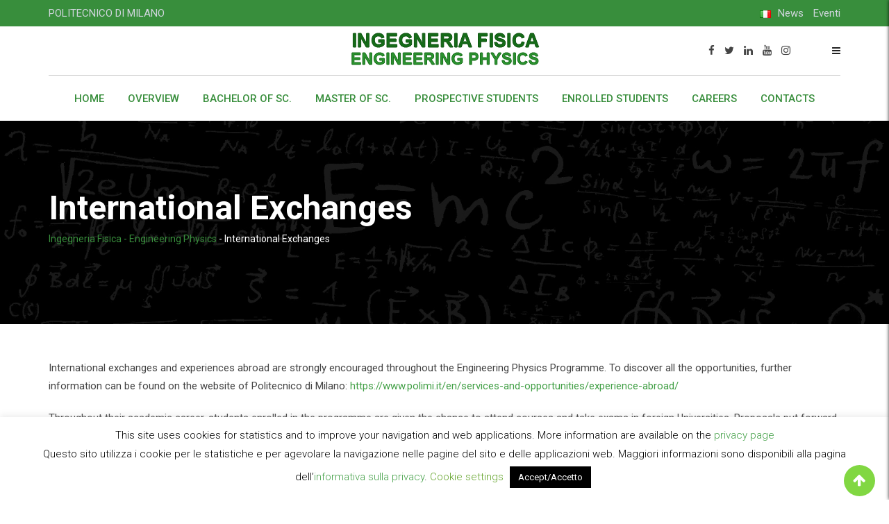

--- FILE ---
content_type: text/html; charset=UTF-8
request_url: https://www.ccs-fisica.polimi.it/en/international-context/
body_size: 76331
content:
<!doctype html>
<html lang="en-GB">
<head>
	<meta charset="UTF-8">
	<meta name="viewport" content="width=device-width, initial-scale=1.0">
	<link rel="profile" href="https://gmpg.org/xfn/11" />
	<title>International Exchanges &#8211; Ingegneria Fisica &#8211; Engineering Physics</title>
<meta name='robots' content='max-image-preview:large' />
<link rel="alternate" href="https://www.ccs-fisica.polimi.it/mobilita-internazionale/" hreflang="it" />
<link rel="alternate" href="https://www.ccs-fisica.polimi.it/en/international-context/" hreflang="en" />
<noscript><style>#preloader{display:none;}</style></noscript><link rel='dns-prefetch' href='//fonts.googleapis.com' />
<link rel='preconnect' href='https://fonts.gstatic.com' crossorigin />
<link rel="alternate" type="application/rss+xml" title="Ingegneria Fisica - Engineering Physics &raquo; Feed" href="https://www.ccs-fisica.polimi.it/en/feed/" />
<link rel="alternate" title="oEmbed (JSON)" type="application/json+oembed" href="https://www.ccs-fisica.polimi.it/wp-json/oembed/1.0/embed?url=https%3A%2F%2Fwww.ccs-fisica.polimi.it%2Fen%2Finternational-context%2F&#038;lang=en" />
<link rel="alternate" title="oEmbed (XML)" type="text/xml+oembed" href="https://www.ccs-fisica.polimi.it/wp-json/oembed/1.0/embed?url=https%3A%2F%2Fwww.ccs-fisica.polimi.it%2Fen%2Finternational-context%2F&#038;format=xml&#038;lang=en" />
<style id='wp-img-auto-sizes-contain-inline-css' type='text/css'>
img:is([sizes=auto i],[sizes^="auto," i]){contain-intrinsic-size:3000px 1500px}
/*# sourceURL=wp-img-auto-sizes-contain-inline-css */
</style>
<style id='wp-emoji-styles-inline-css' type='text/css'>

	img.wp-smiley, img.emoji {
		display: inline !important;
		border: none !important;
		box-shadow: none !important;
		height: 1em !important;
		width: 1em !important;
		margin: 0 0.07em !important;
		vertical-align: -0.1em !important;
		background: none !important;
		padding: 0 !important;
	}
/*# sourceURL=wp-emoji-styles-inline-css */
</style>
<link rel='stylesheet' id='wp-block-library-css' href='https://www.ccs-fisica.polimi.it/wp-includes/css/dist/block-library/style.min.css?ver=2266c8b4ba257417ecdac53a28c0549b' type='text/css' media='all' />
<style id='wp-block-library-theme-inline-css' type='text/css'>
.wp-block-audio :where(figcaption){color:#555;font-size:13px;text-align:center}.is-dark-theme .wp-block-audio :where(figcaption){color:#ffffffa6}.wp-block-audio{margin:0 0 1em}.wp-block-code{border:1px solid #ccc;border-radius:4px;font-family:Menlo,Consolas,monaco,monospace;padding:.8em 1em}.wp-block-embed :where(figcaption){color:#555;font-size:13px;text-align:center}.is-dark-theme .wp-block-embed :where(figcaption){color:#ffffffa6}.wp-block-embed{margin:0 0 1em}.blocks-gallery-caption{color:#555;font-size:13px;text-align:center}.is-dark-theme .blocks-gallery-caption{color:#ffffffa6}:root :where(.wp-block-image figcaption){color:#555;font-size:13px;text-align:center}.is-dark-theme :root :where(.wp-block-image figcaption){color:#ffffffa6}.wp-block-image{margin:0 0 1em}.wp-block-pullquote{border-bottom:4px solid;border-top:4px solid;color:currentColor;margin-bottom:1.75em}.wp-block-pullquote :where(cite),.wp-block-pullquote :where(footer),.wp-block-pullquote__citation{color:currentColor;font-size:.8125em;font-style:normal;text-transform:uppercase}.wp-block-quote{border-left:.25em solid;margin:0 0 1.75em;padding-left:1em}.wp-block-quote cite,.wp-block-quote footer{color:currentColor;font-size:.8125em;font-style:normal;position:relative}.wp-block-quote:where(.has-text-align-right){border-left:none;border-right:.25em solid;padding-left:0;padding-right:1em}.wp-block-quote:where(.has-text-align-center){border:none;padding-left:0}.wp-block-quote.is-large,.wp-block-quote.is-style-large,.wp-block-quote:where(.is-style-plain){border:none}.wp-block-search .wp-block-search__label{font-weight:700}.wp-block-search__button{border:1px solid #ccc;padding:.375em .625em}:where(.wp-block-group.has-background){padding:1.25em 2.375em}.wp-block-separator.has-css-opacity{opacity:.4}.wp-block-separator{border:none;border-bottom:2px solid;margin-left:auto;margin-right:auto}.wp-block-separator.has-alpha-channel-opacity{opacity:1}.wp-block-separator:not(.is-style-wide):not(.is-style-dots){width:100px}.wp-block-separator.has-background:not(.is-style-dots){border-bottom:none;height:1px}.wp-block-separator.has-background:not(.is-style-wide):not(.is-style-dots){height:2px}.wp-block-table{margin:0 0 1em}.wp-block-table td,.wp-block-table th{word-break:normal}.wp-block-table :where(figcaption){color:#555;font-size:13px;text-align:center}.is-dark-theme .wp-block-table :where(figcaption){color:#ffffffa6}.wp-block-video :where(figcaption){color:#555;font-size:13px;text-align:center}.is-dark-theme .wp-block-video :where(figcaption){color:#ffffffa6}.wp-block-video{margin:0 0 1em}:root :where(.wp-block-template-part.has-background){margin-bottom:0;margin-top:0;padding:1.25em 2.375em}
/*# sourceURL=/wp-includes/css/dist/block-library/theme.min.css */
</style>
<style id='classic-theme-styles-inline-css' type='text/css'>
/*! This file is auto-generated */
.wp-block-button__link{color:#fff;background-color:#32373c;border-radius:9999px;box-shadow:none;text-decoration:none;padding:calc(.667em + 2px) calc(1.333em + 2px);font-size:1.125em}.wp-block-file__button{background:#32373c;color:#fff;text-decoration:none}
/*# sourceURL=/wp-includes/css/classic-themes.min.css */
</style>
<style id='global-styles-inline-css' type='text/css'>
:root{--wp--preset--aspect-ratio--square: 1;--wp--preset--aspect-ratio--4-3: 4/3;--wp--preset--aspect-ratio--3-4: 3/4;--wp--preset--aspect-ratio--3-2: 3/2;--wp--preset--aspect-ratio--2-3: 2/3;--wp--preset--aspect-ratio--16-9: 16/9;--wp--preset--aspect-ratio--9-16: 9/16;--wp--preset--color--black: #000000;--wp--preset--color--cyan-bluish-gray: #abb8c3;--wp--preset--color--white: #ffffff;--wp--preset--color--pale-pink: #f78da7;--wp--preset--color--vivid-red: #cf2e2e;--wp--preset--color--luminous-vivid-orange: #ff6900;--wp--preset--color--luminous-vivid-amber: #fcb900;--wp--preset--color--light-green-cyan: #7bdcb5;--wp--preset--color--vivid-green-cyan: #00d084;--wp--preset--color--pale-cyan-blue: #8ed1fc;--wp--preset--color--vivid-cyan-blue: #0693e3;--wp--preset--color--vivid-purple: #9b51e0;--wp--preset--gradient--vivid-cyan-blue-to-vivid-purple: linear-gradient(135deg,rgb(6,147,227) 0%,rgb(155,81,224) 100%);--wp--preset--gradient--light-green-cyan-to-vivid-green-cyan: linear-gradient(135deg,rgb(122,220,180) 0%,rgb(0,208,130) 100%);--wp--preset--gradient--luminous-vivid-amber-to-luminous-vivid-orange: linear-gradient(135deg,rgb(252,185,0) 0%,rgb(255,105,0) 100%);--wp--preset--gradient--luminous-vivid-orange-to-vivid-red: linear-gradient(135deg,rgb(255,105,0) 0%,rgb(207,46,46) 100%);--wp--preset--gradient--very-light-gray-to-cyan-bluish-gray: linear-gradient(135deg,rgb(238,238,238) 0%,rgb(169,184,195) 100%);--wp--preset--gradient--cool-to-warm-spectrum: linear-gradient(135deg,rgb(74,234,220) 0%,rgb(151,120,209) 20%,rgb(207,42,186) 40%,rgb(238,44,130) 60%,rgb(251,105,98) 80%,rgb(254,248,76) 100%);--wp--preset--gradient--blush-light-purple: linear-gradient(135deg,rgb(255,206,236) 0%,rgb(152,150,240) 100%);--wp--preset--gradient--blush-bordeaux: linear-gradient(135deg,rgb(254,205,165) 0%,rgb(254,45,45) 50%,rgb(107,0,62) 100%);--wp--preset--gradient--luminous-dusk: linear-gradient(135deg,rgb(255,203,112) 0%,rgb(199,81,192) 50%,rgb(65,88,208) 100%);--wp--preset--gradient--pale-ocean: linear-gradient(135deg,rgb(255,245,203) 0%,rgb(182,227,212) 50%,rgb(51,167,181) 100%);--wp--preset--gradient--electric-grass: linear-gradient(135deg,rgb(202,248,128) 0%,rgb(113,206,126) 100%);--wp--preset--gradient--midnight: linear-gradient(135deg,rgb(2,3,129) 0%,rgb(40,116,252) 100%);--wp--preset--font-size--small: 13px;--wp--preset--font-size--medium: 20px;--wp--preset--font-size--large: 36px;--wp--preset--font-size--x-large: 42px;--wp--preset--spacing--20: 0.44rem;--wp--preset--spacing--30: 0.67rem;--wp--preset--spacing--40: 1rem;--wp--preset--spacing--50: 1.5rem;--wp--preset--spacing--60: 2.25rem;--wp--preset--spacing--70: 3.38rem;--wp--preset--spacing--80: 5.06rem;--wp--preset--shadow--natural: 6px 6px 9px rgba(0, 0, 0, 0.2);--wp--preset--shadow--deep: 12px 12px 50px rgba(0, 0, 0, 0.4);--wp--preset--shadow--sharp: 6px 6px 0px rgba(0, 0, 0, 0.2);--wp--preset--shadow--outlined: 6px 6px 0px -3px rgb(255, 255, 255), 6px 6px rgb(0, 0, 0);--wp--preset--shadow--crisp: 6px 6px 0px rgb(0, 0, 0);}:where(.is-layout-flex){gap: 0.5em;}:where(.is-layout-grid){gap: 0.5em;}body .is-layout-flex{display: flex;}.is-layout-flex{flex-wrap: wrap;align-items: center;}.is-layout-flex > :is(*, div){margin: 0;}body .is-layout-grid{display: grid;}.is-layout-grid > :is(*, div){margin: 0;}:where(.wp-block-columns.is-layout-flex){gap: 2em;}:where(.wp-block-columns.is-layout-grid){gap: 2em;}:where(.wp-block-post-template.is-layout-flex){gap: 1.25em;}:where(.wp-block-post-template.is-layout-grid){gap: 1.25em;}.has-black-color{color: var(--wp--preset--color--black) !important;}.has-cyan-bluish-gray-color{color: var(--wp--preset--color--cyan-bluish-gray) !important;}.has-white-color{color: var(--wp--preset--color--white) !important;}.has-pale-pink-color{color: var(--wp--preset--color--pale-pink) !important;}.has-vivid-red-color{color: var(--wp--preset--color--vivid-red) !important;}.has-luminous-vivid-orange-color{color: var(--wp--preset--color--luminous-vivid-orange) !important;}.has-luminous-vivid-amber-color{color: var(--wp--preset--color--luminous-vivid-amber) !important;}.has-light-green-cyan-color{color: var(--wp--preset--color--light-green-cyan) !important;}.has-vivid-green-cyan-color{color: var(--wp--preset--color--vivid-green-cyan) !important;}.has-pale-cyan-blue-color{color: var(--wp--preset--color--pale-cyan-blue) !important;}.has-vivid-cyan-blue-color{color: var(--wp--preset--color--vivid-cyan-blue) !important;}.has-vivid-purple-color{color: var(--wp--preset--color--vivid-purple) !important;}.has-black-background-color{background-color: var(--wp--preset--color--black) !important;}.has-cyan-bluish-gray-background-color{background-color: var(--wp--preset--color--cyan-bluish-gray) !important;}.has-white-background-color{background-color: var(--wp--preset--color--white) !important;}.has-pale-pink-background-color{background-color: var(--wp--preset--color--pale-pink) !important;}.has-vivid-red-background-color{background-color: var(--wp--preset--color--vivid-red) !important;}.has-luminous-vivid-orange-background-color{background-color: var(--wp--preset--color--luminous-vivid-orange) !important;}.has-luminous-vivid-amber-background-color{background-color: var(--wp--preset--color--luminous-vivid-amber) !important;}.has-light-green-cyan-background-color{background-color: var(--wp--preset--color--light-green-cyan) !important;}.has-vivid-green-cyan-background-color{background-color: var(--wp--preset--color--vivid-green-cyan) !important;}.has-pale-cyan-blue-background-color{background-color: var(--wp--preset--color--pale-cyan-blue) !important;}.has-vivid-cyan-blue-background-color{background-color: var(--wp--preset--color--vivid-cyan-blue) !important;}.has-vivid-purple-background-color{background-color: var(--wp--preset--color--vivid-purple) !important;}.has-black-border-color{border-color: var(--wp--preset--color--black) !important;}.has-cyan-bluish-gray-border-color{border-color: var(--wp--preset--color--cyan-bluish-gray) !important;}.has-white-border-color{border-color: var(--wp--preset--color--white) !important;}.has-pale-pink-border-color{border-color: var(--wp--preset--color--pale-pink) !important;}.has-vivid-red-border-color{border-color: var(--wp--preset--color--vivid-red) !important;}.has-luminous-vivid-orange-border-color{border-color: var(--wp--preset--color--luminous-vivid-orange) !important;}.has-luminous-vivid-amber-border-color{border-color: var(--wp--preset--color--luminous-vivid-amber) !important;}.has-light-green-cyan-border-color{border-color: var(--wp--preset--color--light-green-cyan) !important;}.has-vivid-green-cyan-border-color{border-color: var(--wp--preset--color--vivid-green-cyan) !important;}.has-pale-cyan-blue-border-color{border-color: var(--wp--preset--color--pale-cyan-blue) !important;}.has-vivid-cyan-blue-border-color{border-color: var(--wp--preset--color--vivid-cyan-blue) !important;}.has-vivid-purple-border-color{border-color: var(--wp--preset--color--vivid-purple) !important;}.has-vivid-cyan-blue-to-vivid-purple-gradient-background{background: var(--wp--preset--gradient--vivid-cyan-blue-to-vivid-purple) !important;}.has-light-green-cyan-to-vivid-green-cyan-gradient-background{background: var(--wp--preset--gradient--light-green-cyan-to-vivid-green-cyan) !important;}.has-luminous-vivid-amber-to-luminous-vivid-orange-gradient-background{background: var(--wp--preset--gradient--luminous-vivid-amber-to-luminous-vivid-orange) !important;}.has-luminous-vivid-orange-to-vivid-red-gradient-background{background: var(--wp--preset--gradient--luminous-vivid-orange-to-vivid-red) !important;}.has-very-light-gray-to-cyan-bluish-gray-gradient-background{background: var(--wp--preset--gradient--very-light-gray-to-cyan-bluish-gray) !important;}.has-cool-to-warm-spectrum-gradient-background{background: var(--wp--preset--gradient--cool-to-warm-spectrum) !important;}.has-blush-light-purple-gradient-background{background: var(--wp--preset--gradient--blush-light-purple) !important;}.has-blush-bordeaux-gradient-background{background: var(--wp--preset--gradient--blush-bordeaux) !important;}.has-luminous-dusk-gradient-background{background: var(--wp--preset--gradient--luminous-dusk) !important;}.has-pale-ocean-gradient-background{background: var(--wp--preset--gradient--pale-ocean) !important;}.has-electric-grass-gradient-background{background: var(--wp--preset--gradient--electric-grass) !important;}.has-midnight-gradient-background{background: var(--wp--preset--gradient--midnight) !important;}.has-small-font-size{font-size: var(--wp--preset--font-size--small) !important;}.has-medium-font-size{font-size: var(--wp--preset--font-size--medium) !important;}.has-large-font-size{font-size: var(--wp--preset--font-size--large) !important;}.has-x-large-font-size{font-size: var(--wp--preset--font-size--x-large) !important;}
:where(.wp-block-post-template.is-layout-flex){gap: 1.25em;}:where(.wp-block-post-template.is-layout-grid){gap: 1.25em;}
:where(.wp-block-term-template.is-layout-flex){gap: 1.25em;}:where(.wp-block-term-template.is-layout-grid){gap: 1.25em;}
:where(.wp-block-columns.is-layout-flex){gap: 2em;}:where(.wp-block-columns.is-layout-grid){gap: 2em;}
:root :where(.wp-block-pullquote){font-size: 1.5em;line-height: 1.6;}
/*# sourceURL=global-styles-inline-css */
</style>
<link rel='stylesheet' id='cookie-law-info-css' href='https://www.ccs-fisica.polimi.it/wp-content/plugins/cookie-law-info/legacy/public/css/cookie-law-info-public.css?ver=3.3.9.1' type='text/css' media='all' />
<link rel='stylesheet' id='cookie-law-info-gdpr-css' href='https://www.ccs-fisica.polimi.it/wp-content/plugins/cookie-law-info/legacy/public/css/cookie-law-info-gdpr.css?ver=3.3.9.1' type='text/css' media='all' />
<link rel='stylesheet' id='eikra-gfonts-css' href='//fonts.googleapis.com/css?family=Roboto%3A400%2C400i%2C500%2C500i%2C700%2C700i%26subset%3Dlatin%2Clatin-ext&#038;ver=3.8.1' type='text/css' media='all' />
<link rel='stylesheet' id='bootstrap-css' href='https://www.ccs-fisica.polimi.it/wp-content/themes/eikra/assets/css/bootstrap.min.css?ver=3.8.1' type='text/css' media='all' />
<link rel='stylesheet' id='font-awesome-css' href='https://www.ccs-fisica.polimi.it/wp-content/themes/eikra/assets/css/font-awesome.min.css?ver=3.8.1' type='text/css' media='all' />
<link rel='stylesheet' id='eikra-meanmenu-css' href='https://www.ccs-fisica.polimi.it/wp-content/themes/eikra/assets/css/meanmenu.css?ver=3.8.1' type='text/css' media='all' />
<link rel='stylesheet' id='eikra-default-css' href='https://www.ccs-fisica.polimi.it/wp-content/themes/eikra/assets/css/default.css?ver=3.8.1' type='text/css' media='all' />
<link rel='stylesheet' id='eikra-style-css' href='https://www.ccs-fisica.polimi.it/wp-content/themes/eikra/assets/css/style.css?ver=3.8.1' type='text/css' media='all' />
<style id='eikra-style-inline-css' type='text/css'>
	.entry-banner {
					background: url(https://www.ccs-fisica.polimi.it/wp-content/uploads/2020/01/BG_HEADER-3.jpg) no-repeat scroll center center / cover;
			}
	.content-area {
		padding-top: 50px;
		padding-bottom: 50px;
	}
	
/*# sourceURL=eikra-style-inline-css */
</style>
<link rel='stylesheet' id='eikra-vc-css' href='https://www.ccs-fisica.polimi.it/wp-content/themes/eikra/assets/css/vc.css?ver=3.8.1' type='text/css' media='all' />
<link rel='stylesheet' id='child-style-css' href='https://www.ccs-fisica.polimi.it/wp-content/themes/eikra-child/style.css?ver=2266c8b4ba257417ecdac53a28c0549b' type='text/css' media='all' />
<link rel="preload" as="style" href="https://fonts.googleapis.com/css?family=Roboto:500,400&#038;display=swap&#038;ver=1764713757" /><link rel="stylesheet" href="https://fonts.googleapis.com/css?family=Roboto:500,400&#038;display=swap&#038;ver=1764713757" media="print" onload="this.media='all'"><noscript><link rel="stylesheet" href="https://fonts.googleapis.com/css?family=Roboto:500,400&#038;display=swap&#038;ver=1764713757" /></noscript><link rel='stylesheet' id='eikra-learnpress-css' href='https://www.ccs-fisica.polimi.it/wp-content/themes/eikra/assets/css/learnpress.css?ver=3.8.1' type='text/css' media='all' />
<style id='eikra-learnpress-inline-css' type='text/css'>
@media all and (max-width: 767px) {	html #wpadminbar {position: fixed;} }
/*# sourceURL=eikra-learnpress-inline-css */
</style>
<style id='eikra-dynamic-inline-css' type='text/css'>
 body, gtnbg_root, p { font-family: Roboto, sans-serif;; font-size: 15px; line-height: 26px; font-weight : 400; font-style: normal; } h1 { font-family: Roboto; font-size: 40px; line-height: 44px; font-weight : 500; font-style: normal; } h2 { font-family: Roboto, sans-serif;; font-size: 28px; line-height: 31px; font-weight : 500; font-style: normal; } h3 { font-family: Roboto, sans-serif;; font-size: 20px; line-height: 26px; font-weight : 500; font-style: normal; } h4 { font-family: Roboto, sans-serif;; font-size: 16px; line-height: 18px; font-weight : 500; font-style: normal; } h5 { font-family: Roboto, sans-serif;; font-size: 14px; line-height: 16px; font-weight : 500; font-style: normal; } h6 { font-family: Roboto, sans-serif;; font-size: 12px; line-height: 14px; font-weight : 500; font-style: normal; } a,a:link,a:visited { color: #43a047; } a:hover, a:focus, a:active { color: #81d742; } .wp-block-quote::before { background-color: #43a047; } .wp-block-pullquote {   border-color: #43a047; } .primary-color { color: #43a047; } .secondery-color { color: #81d742; } .primary-bgcolor { background-color: #43a047; } .secondery-bgcolor { background-color: #81d742; } #tophead {   background-color: #388e3c; } #tophead, #tophead a, #tophead .tophead-social li a, #tophead .tophead-social li a:hover {   color: #d0d6dd; } #tophead .tophead-contact .fa, #tophead .tophead-address .fa { color: #268e2b; } .trheader #tophead, .trheader #tophead a, .trheader #tophead .tophead-social li a, .trheader #tophead .tophead-social li a:hover { color: #d0d6dd; } .topbar-style-4 #tophead a.topbar-btn { background-color: #81d742; border-color: #81d742; color: #43a047; } .topbar-style-5 #tophead .widget ul li i { color: #268e2b; } .site-header .main-navigation ul li a { font-family: Roboto, sans-serif; font-size : 15px; font-weight : 500; line-height : 24px; color: #388e3c; text-transform : uppercase; font-style: normal; } .site-header .main-navigation ul.menu > li > a:hover, .site-header .main-navigation ul.menu > li.current-menu-item > a, .site-header .main-navigation ul.menu > li.current > a { color: #308e35; } .site-header .main-navigation ul li a.active { color: #308e35 !important; } .trheader #masthead .main-navigation ul.menu > li > a, .trheader #masthead .main-navigation ul.menu > li > a:hover, .trheader #masthead .main-navigation ul.menu > li.current-menu-item > a, .trheader #masthead .main-navigation ul.menu > li.current > a, .trheader #masthead .search-box .search-button i, .trheader #masthead .header-icon-seperator, .trheader #masthead .header-icon-area .cart-icon-area > a, .trheader #masthead .additional-menu-area a.side-menu-trigger { color: #ffffff; } .site-header .main-navigation ul li ul li { background-color: #388e3c; } .site-header .main-navigation ul li ul li:hover { background-color: #5ba33f; } .site-header .main-navigation ul li ul li a { font-family: Roboto, sans-serif; font-size : 14px; font-weight : 400; line-height : 21px; color: #ffffff; text-transform : uppercase; font-style: normal; } .site-header .main-navigation ul li ul li:hover > a { color: #ffffff; } #sticky-header-wrapper .site-header { border-color: #43a047} .site-header .main-navigation ul li.mega-menu > ul.sub-menu { background-color: #388e3c} .site-header .main-navigation ul li.mega-menu ul.sub-menu li a { color: #ffffff} .site-header .main-navigation ul li.mega-menu ul.sub-menu li a:hover { background-color: #5ba33f; color: #ffffff; } .mean-container a.meanmenu-reveal, .mean-container .mean-nav ul li a.mean-expand { color: #308e35; } .mean-container a.meanmenu-reveal span { background-color: #308e35; } .mean-container .mean-bar { border-color: #308e35; } .mean-container .mean-nav ul li a { font-family: Roboto, sans-serif; font-size : 14px; font-weight : 400; line-height : 21px; color: #388e3c; text-transform : uppercase; font-style: normal; } .mean-container .mean-nav ul li a:hover, .mean-container .mean-nav > ul > li.current-menu-item > a { color: #308e35; } body .mean-container .mean-nav ul li.mean-append-area .rtin-append-inner a.header-menu-btn { background-color: #81d742; border-color: #81d742; color: #43a047; } .header-icon-area .cart-icon-area .cart-icon-num { background-color: #308e35; } .site-header .search-box .search-text { border-color: #308e35; } .header-style-3 .header-social li a:hover, .header-style-3.trheader .header-social li a:hover { color: #308e35; } .header-style-3.trheader .header-contact li a, .header-style-3.trheader .header-social li a { color: #ffffff; } .header-style-4 .header-social li a:hover { color: #308e35; } .header-style-4.trheader .header-contact li a, .header-style-4.trheader .header-social li a { color: #ffffff; } .header-style-5 .header-menu-btn { background-color: #43a047; } .trheader.header-style-5 .header-menu-btn { color: #ffffff; } .header-style-6 .site-header, .header-style-6 #sticky-header-wrapper .site-header { background-color: #43a047; } .header-style-6 .site-header a.header-menu-btn { background-color: #81d742; border-color: #81d742; color: #43a047; } .header-style-6 .site-header .main-navigation ul.menu > li > a { color: #ffffff; } .header-style-7 .header-social a:hover {   color: #43a047; } .header-style-7 a.header-menu-btn { background-color: #81d742; } .header-style-7.trheader .header-social li a:hover {   color: #81d742; } .entry-banner .entry-banner-content h1 { color: #ffffff; } .breadcrumb-area .entry-breadcrumb span a, .breadcrumb-area .entry-breadcrumb span a span { color: #388e3c; } .breadcrumb-area .entry-breadcrumb span a:hover, .breadcrumb-area .entry-breadcrumb span a:hover span { color: #ffffff; } .breadcrumb-area .entry-breadcrumb { color: #ffffff; } .breadcrumb-area .entry-breadcrumb > span { color: #ffffff; } #preloader { background-color: #43a047; } .scrollToTop { background-color: #81d742; } .footer-top-area { background-color: #388e3c; } .footer-top-area .widget > h3 { color: #ffffff; } .footer-top-area .widget { color: #f5f5f5; } .footer-top-area a:link, .footer-top-area a:visited, .footer-top-area widget_nav_menu ul.menu li:before { color: #f5f5f5; } .footer-top-area .widget a:hover, .footer-top-area .widget a:active { color: #0a0000; } .footer-top-area .search-form input.search-submit { color: #43a047; } .footer-top-area .widget_nav_menu ul.menu li:before { color: #81d742; } .footer-bottom-area { background-color: #0c0000; color: #ffffff; } .search-form input.search-submit { background-color: #43a047; border-color: #43a047; } .search-form input.search-submit a:hover { color: #43a047; } .widget ul li a:hover { color: #81d742; } .sidebar-widget-area .widget > h3 { color: #43a047; } .sidebar-widget-area .widget > h3:after { background-color: #81d742; } .sidebar-widget-area .widget_tag_cloud a { color: #43a047; } .sidebar-widget-area .widget_tag_cloud a:hover { background-color: #43a047; } .widget.widget_rdtheme_about ul li a:hover { background-color: #81d742; border-color: #81d742; color: #43a047; } .widget.widget_rdtheme_info ul li i { color: #81d742; } .pagination-area ul li a, .learn-press-pagination ul li a { background-color: #43a047 !important; } .pagination-area ul li.active a, .pagination-area ul li a:hover, .pagination-area ul li span.current, .pagination-area ul li .current, .learn-press-pagination ul li.active a, .learn-press-pagination ul li a:hover, .learn-press-pagination ul li span.current, .learn-press-pagination ul li .current { background-color: #81d742 !important; } .error-page-area {   background-color: #FDC800; } .error-page-area .error-page h3 { color: #000000; } .error-page-area .error-page p { color: #634e00; } body .rdtheme-button-1, body .rdtheme-button-1:link { color: #43a047; } body .rdtheme-button-1:hover { background-color: #43a047; } body a.rdtheme-button-2, body .rdtheme-button-2 { background-color: #43a047; } body a.rdtheme-button-2:hover, body .rdtheme-button-2:hover { color: #43a047; background-color: #81d742; } body a.rdtheme-button-3, body .rdtheme-button-3 { background-color: #43a047; } body a.rdtheme-button-3:hover, body .rdtheme-button-4:hover { color: #43a047; background-color: #81d742; } .comments-area h3.comment-title { color: #43a047; } .comments-area h3.comment-title:after { background-color: #81d742; } .comments-area .main-comments .comment-meta .comment-author-name, .comments-area .main-comments .comment-meta .comment-author-name a { color: #43a047; } .comments-area .main-comments .reply-area a { background-color: #43a047; } .comments-area .main-comments .reply-area a:hover { background-color: #81d742; } #respond .comment-reply-title { color: #43a047; } #respond .comment-reply-title:after { background-color: #81d742; } #respond form .btn-send { background-color: #43a047; } #respond form .btn-send:hover { background-color: #81d742; } .entry-header h2.entry-title a, .entry-header .entry-meta ul li a:hover, .entry-footer .tags a:hover, .event-single .event-meta li, .event-single ul li span i, .event-single .event-info h3, .event-single .event-social h3 { color: #43a047; } button, input[type="button"], input[type="reset"], input[type="submit"], .entry-header .entry-thumbnail-area .post-date li:nth-child(odd), .event-single .event-thumbnail-area #event-countdown .event-countdown-each:nth-child(odd), .event-single .event-social ul li a, .instructor-single .rtin-content ul.rtin-social li a:hover { background-color: #43a047; } .entry-header h2.entry-title a:hover, .entry-header h2.entry-title a:hover, .entry-header .entry-meta ul li i, .event-single .event-meta li i { color: #81d742; } .bar1::after, .bar2::after, .hvr-bounce-to-right:before, .hvr-bounce-to-bottom:before, .entry-header .entry-thumbnail-area .post-date li:nth-child(even), .event-single .event-thumbnail-area #event-countdown .event-countdown-each:nth-child(even), .event-single .event-social ul li a:hover { background-color: #81d742; } .ls-bar-timer { background-color: #81d742; border-bottom-color: #81d742; } .instructor-single .rtin-content ul.rtin-social li a:hover { border-color: #43a047; } .list-style-1 li { color: #43a047; } .list-style-1 li::before { color: #81d742; } .woocommerce .widget_price_filter .ui-slider .ui-slider-range, .woocommerce .widget_price_filter .ui-slider .ui-slider-handle, .rt-woo-nav .owl-custom-nav-title::after, .rt-woo-nav .owl-custom-nav .owl-prev:hover, .rt-woo-nav .owl-custom-nav .owl-next:hover, .woocommerce ul.products li.product .onsale, .woocommerce span.onsale, .woocommerce a.added_to_cart, .woocommerce div.product form.cart .button, .woocommerce #respond input#submit, .woocommerce a.button, .woocommerce button.button, .woocommerce input.button, p.demo_store, .woocommerce #respond input#submit.disabled:hover, .woocommerce #respond input#submit:disabled:hover, .woocommerce #respond input#submit[disabled]:disabled:hover, .woocommerce a.button.disabled:hover, .woocommerce a.button:disabled:hover, .woocommerce a.button[disabled]:disabled:hover, .woocommerce button.button.disabled:hover, .woocommerce button.button:disabled:hover, .woocommerce button.button[disabled]:disabled:hover, .woocommerce input.button.disabled:hover, .woocommerce input.button:disabled:hover, .woocommerce input.button[disabled]:disabled:hover, .woocommerce #respond input#submit.alt, .woocommerce a.button.alt, .woocommerce button.button.alt, .woocommerce input.button.alt { background-color: #43a047; } .product-grid-view .view-mode ul li.grid-view-nav a, .product-list-view .view-mode ul li.list-view-nav a, .woocommerce ul.products li.product h3 a:hover, .woocommerce ul.products li.product .price, .woocommerce div.product p.price, .woocommerce div.product span.price, .woocommerce div.product .product-meta a:hover, .woocommerce div.product .woocommerce-tabs ul.tabs li.active a, .woocommerce a.woocommerce-review-link:hover, .woocommerce-message::before, .woocommerce-info::before { color: #43a047; } .woocommerce-message, .woocommerce-info { border-color: #43a047; } .woocommerce .product-thumb-area .overlay { background-color: rgba(67, 160, 71, 0.8); } .woocommerce .product-thumb-area .product-info ul li a { border-color: #81d742; } .woocommerce .product-thumb-area .product-info ul li a:hover { color: #43a047; background-color: #81d742; } .contact-us-form .wpcf7-submit:hover { background-color: #81d742; } .contact-form-2 h3, .contact-form-2 input[type="submit"]:hover { background-color: #81d742; } .rt-vc-pagination .pagination-area ul li a, .rt-vc-pagination .pagination-area ul li span {   background-color: #43a047; } .rt-vc-pagination .pagination-area ul li.active a, .rt-vc-pagination .pagination-area ul li a:hover, .rt-vc-pagination .pagination-area ul li .current {   background-color: #81d742; } body .entry-content .rdtheme-button-5, body .rdtheme-button-5 {   border-color: #81d742; } body .entry-content .rdtheme-button-5:hover, body .rdtheme-button-5:hover{   background-color: #81d742;   color: #43a047; } body .entry-content .rdtheme-button-6, body .rdtheme-button-6 { background-color: #43a047; } body .entry-content .rdtheme-button-6:hover, body .rdtheme-button-6:hover {   background-color: #81d742;   color: #43a047; } body .rdtheme-button-7, body a.rdtheme-button-7 {   background-color: #43a047; } body .rdtheme-button-7:hover, body a.rdtheme-button-7:hover {   color: #43a047;   background-color: #81d742; } .entry-content .isotop-btn a:hover, .entry-content .isotop-btn .current {   border-color: #43a047 !important;   background-color: #43a047 !important; } .rt-owl-nav-1 .section-title .owl-custom-nav-title {   color: #43a047; } .rt-owl-nav-1 .section-title .owl-custom-nav .owl-prev, .rt-owl-nav-1 .section-title .owl-custom-nav .owl-next {   background-color: #81d742; } .rt-owl-nav-1 .section-title .owl-custom-nav .owl-prev:hover, .rt-owl-nav-1 .section-title .owl-custom-nav .owl-next:hover {   background-color: #43a047; } .rt-vc-title-left {   color: #43a047; } .rt-vc-title h2 {   color: #43a047; } .rt-info-box .media-heading, .rt-info-box .media-heading a, .rt-info-box.layout2 i, .rt-info-box.layout3 i, .rt-info-box.layout4:hover .rtin-icon i { color: #43a047; } .rt-info-box .media-heading a:hover, .rt-info-box.layout2:hover i, .rt-info-box.layout5 .rtin-icon i, .rt-info-box.layout5:hover .media-heading, .rt-info-box.layout6:hover .media-heading a { color: #81d742; } .rt-info-box.layout4::before, .rt-info-box.layout4:hover { background-color: #43a047; } .rt-info-box.layout5 { background-color: rgba( 67, 160, 71, 0.8 ); } .rt-info-box.layout3:hover i, .rt-info-box.layout4 .rtin-icon i {   background-color: #81d742; } .rt-vc-infobox-6 .rtin-item .rtin-left .rtin-icon i {   color: #81d742; } .rt-vc-imagetext-2 .rtin-img:before {   background-color: rgba(67, 160, 71, 0.6); } .rt-vc-imagetext-2 .rtin-img a {   border-color: #81d742; } .rt-vc-imagetext-2 .rtin-title a:hover {   color: #43a047; } .rt-vc-text-title .rtin-title { color: #43a047; } .rt-vc-text-title.style2 .rtin-title::after { background-color: #81d742; } .rt-vc-text-title.style3 .rtin-btn a {   background-color: #81d742; } .rt-vc-text-title.style4 .rtin-btn a {   border-color: #81d742; } .rt-vc-text-title.style4 .rtin-btn a:hover {   background-color: #81d742; } .rt-vc-text-button .rtin-btn a {   background-color: #81d742; } .rt-vc-cta .rtin-right {   background-color: #43a047; } .rt-vc-cta .rtin-right .rtin-btn {   background-color: #81d742;   border-color: #81d742;   color: #43a047; } .rt-vc-cta.style2 .rtin-right {   background-color: #81d742; } .rt-vc-cta.style2 .rtin-right .rtin-btn {   background-color: #43a047;   border-color: #43a047; } .rt-vc-cta.style2 .rtin-right .rtin-btn:hover {   color: #43a047; } .rt-vc-posts .rtin-item .media-list .rtin-content-area h3 a {   color: #43a047; } .rt-vc-posts .rtin-item .media-list .rtin-content-area h3 a:hover {   color: #81d742; } .rt-vc-posts .rtin-item .media-list .rtin-content-area .rtin-date {   color: #81d742; } .rt-vc-posts-2 {   background-color: #43a047; } .rt-vc-posts-2 .rtin-item .rtin-date {   color: #81d742; } .rt-vc-posts-2 .rtin-btn:hover {   color: #81d742; } .rt-vc-posts-2 .rtin-btn i {   color: #81d742; } .rt-vc-posts-2 .rtin-item .rtin-title a:hover {   color: #81d742; } .rt-vc-research-1 .rtin-item .rtin-title::after, .rt-vc-research-2 .rtin-item .rtin-title::after, .rt-vc-research-3 .rtin-item .rtin-holder .rtin-title a:hover {   background-color: #81d742; } .rt-vc-research-1 .rtin-item .rtin-title a, .rt-vc-research-2 .rtin-item .rtin-title a, .rt-vc-research-3 .rtin-item .rtin-holder .rtin-title a:hover, .rt-vc-research-3 .rtin-item .rtin-holder .rtin-title a:hover i {   color: #43a047; } .rt-vc-research-1 .rtin-item .rtin-title a:hover, .rt-vc-research-2 .rtin-item .rtin-title a:hover, .rt-vc-research-3 .rtin-item .rtin-holder .rtin-title a i {   color: #81d742; } .rt-vc-research-3 .rtin-item .rtin-holder .rtin-title a {   background-color: #43a047; } .rt-vc-event .rtin-item .rtin-calender-holder .rtin-calender {   background-color:#81d742; } .rt-vc-event .rtin-item .rtin-calender-holder .rtin-calender:before, .rt-vc-event .rtin-item .rtin-calender-holder .rtin-calender:after, .rt-vc-event .rtin-item .rtin-calender-holder .rtin-calender h3, .rt-vc-event .rtin-item .rtin-calender-holder .rtin-calender h3 p, .rt-vc-event .rtin-item .rtin-calender-holder .rtin-calender h3 span, .rt-vc-event .rtin-item .rtin-right h3 a, .rt-vc-event .rtin-item .rtin-right ul li, .rt-vc-event .rtin-btn a:hover {   color: #43a047; } .rt-vc-event .rtin-item .rtin-right h3 a:hover {   color: #81d742; } .rt-vc-event-box .rtin-item .rtin-meta i {   color: #81d742; } .rt-vc-event-box .rtin-item .rtin-btn a {   background-color: #81d742;   border-color: #81d742; } .rt-vc-counter .rtin-left .rtin-counter {   border-bottom-color: #81d742; } .rt-vc-counter .rtin-right .rtin-title {   color: #43a047; } .rt-vc-testimonial .rt-item .rt-item-content-holder .rt-item-title {   color: #43a047; } .rt-vc-testimonial .owl-theme .owl-dots .owl-dot.active span {   background-color: #43a047; } .rt-vc-testimonial-2 .rtin-item .rtin-item-designation {   color:#81d742; } .rt-vc-testimonial-2 .owl-theme .owl-dots .owl-dot:hover span, .rt-vc-testimonial-2 .owl-theme .owl-dots .owl-dot.active span {   background-color: #81d742;   border-color: #81d742; } .rt-vc-testimonial-3 .rtin-item .rtin-content-area .rtin-title {   color: #43a047; } .rt-countdown .rt-date .rt-countdown-section-2 {   border-color: #81d742; } .rt-event-countdown .rt-content h2, .rt-event-countdown .rt-content h3, .rt-event-countdown .rt-date .rt-countdown-section .rt-countdown-text .rtin-count, .rt-event-countdown .rt-date .rt-countdown-section .rt-countdown-text .rtin-text { color: #43a047; } .rt-event-countdown .rt-date .rt-countdown-section .countdown-colon, .rt-event-countdown.rt-dark .rt-date .rt-countdown-section .rt-countdown-text .rtin-count { color: #81d742; } .rt-price-table-box1 span {   color: #43a047; } .rt-price-table-box1 .rtin-price {   background-color: #43a047; } .rt-price-table-box1 .rtin-btn {   background-color: #81d742;   border-color: #81d742;   color: #43a047; } .rt-price-table-box1:hover {   background-color: #43a047; } .rt-price-table-box1:hover .rtin-price {   background-color: #81d742; } .rt-pricing-box2 .rtin-title, .rt-pricing-box2 ul li {   color: #43a047; } .rt-pricing-box2 .rtin-price {   color: #81d742; } .rt-price-table-box3 .rtin-title, .rt-price-table-box3 .rtin-price {   color: #43a047; } .rt-price-table-box3 .rtin-btn {   background-color: #81d742; } .rt-price-table-box3.rtin-featured, .rt-price-table-box3:hover {   background-color: #43a047; } .rt-gallery-1 .rt-gallery-wrapper .rt-gallery-box:before {   background-color: rgba( 129, 215, 66, 0.8 ); } .rt-gallery-1 .rt-gallery-wrapper .rt-gallery-box .rt-gallery-content a {   background-color: #43a047; } .rt-vc-video .rtin-item .rtin-btn {   color: #81d742; } .rt-vc-video .rtin-item .rtin-btn:hover {   border-color: #81d742; } .rt-vc-video.rt-light .rtin-item .rtin-title {   color: #43a047; } .rt-vc-video.rt-light .rtin-item .rtin-btn {   color: #43a047;   border-color: #81d742; } .rt-vc-contact-1 ul.rtin-item > li > i {   color: #43a047; } .rt-vc-contact-1 ul.rtin-item > li .contact-social li a {   color: #43a047;   border-color: #43a047; } .rt-vc-contact-1 ul.rtin-item > li .contact-social li a:hover {   background-color: #43a047; } .rt-vc-contact-2 ul.rtin-item > li {   color: #43a047; } .rt-vc-contact-2 ul.rtin-item > li > i {   color: #81d742; } .rt-vc-contact-2 ul.rtin-item > li.rtin-social-wrap .rtin-social li a {   background-color: #81d742; } .rt-vc-contact-2 ul.rtin-item > li.rtin-social-wrap .rtin-social li a:hover {   background-color: #43a047; } .rt-vc-instructor-1 .rtin-item .rtin-content .rtin-title a {   color: #43a047; } .rt-vc-instructor-1 .rtin-item .rtin-content .rtin-title a:hover {   color: #81d742; } .rt-vc-instructor-1 .rtin-item .rtin-content .rtin-social li a {   background-color: #81d742; } .rt-vc-instructor-1 .rtin-item .rtin-content .rtin-social li a:hover {   background-color: #43a047; } .rt-vc-instructor-2 .rtin-item .rtin-content .rtin-title a, .rt-vc-instructor-2 .rtin-item .rtin-content .rtin-social li a {   color: #81d742; } .rt-vc-instructor-2 .rtin-item .rtin-content .rtin-social li a:hover {   border-color: #81d742;   background-color: #81d742; } .rt-vc-instructor-2 .rtin-item:before {   background: linear-gradient(to bottom, rgba(125, 185, 232, 0) 55%, #43a047); } .rt-vc-instructor-2 .rtin-item:hover:after {   background-color: rgba( 67, 160, 71 , 0.7 ); } .rt-vc-instructor-3 .rtin-item .rtin-meta span {   color: #81d742; } .rt-vc-instructor-3 .rtin-btn a {   color: #43a047;   border-color: #43a047; } .rt-vc-instructor-3 .rtin-btn a:hover {   background-color: #43a047; } .rt-vc-instructor-4 .rtin-item .rtin-content:after {   background-color: #81d742; } .rt-vc-instructor-5 .rtin-item {   background-color: #81d742; } .rt-vc-instructor-5 .rtin-item .rtin-content .rtin-social li a:hover {   background-color: #43a047; } .rt-vc-course-search .form-group .input-group .input-group-addon.rtin-submit-btn-wrap .rtin-submit-btn {   background-color: #81d742; } .rt-vc-course-slider.style-4.rt-owl-nav-1 .section-title .owl-custom-nav .owl-prev:hover, .rt-vc-course-slider.style-4.rt-owl-nav-1 .section-title .owl-custom-nav .owl-next:hover {   background-color: #81d742; } .rt-vc-course-featured .rtin-sec-title {   color: #43a047; } .rt-vc-course-featured .rt-course-box .rtin-thumbnail::before {   background-color: rgba( 129, 215, 66 , 0.8 ); } .rt-vc-course-featured .rt-course-box .rtin-thumbnail a {   background-color: #43a047;   border-color: #43a047; } .rt-vc-course-isotope.style-2 .isotop-btn a {   border-color: #43a047; } .rt-vc-course-isotope.style-2 .rtin-btn a {   color: #43a047;   border-color: #43a047; } .rt-vc-course-isotope.style-2 .rtin-btn a:hover {   background-color: #43a047; } .wpb_gallery .wpb_flexslider .flex-direction-nav a {   background-color: #81d742; } .wpb-js-composer .vc_tta.vc_tta-o-no-fill .vc_tta-panels .vc_tta-panel-body {  background-color: #43a047 !important; } .wpb-js-composer .vc_tta-style-classic .vc_tta-panel .vc_tta-panel-title > a, .wpb-js-composer .vc_tta-style-classic .vc_tta-panel.vc_active .vc_tta-panel-title > a {  color: #43a047 !important; } .wpb-js-composer .vc_tta-style-classic .vc_tta-controls-icon:after, .wpb-js-composer .vc_tta-style-classic .vc_tta-controls-icon:before {  border-color: #43a047 !important; } .wpb-js-composer .vc_tta-container .vc_tta-panel span.faq-box-count {   background-color: #81d742;   color: #43a047; }
/*# sourceURL=eikra-dynamic-inline-css */
</style>
<script type="text/javascript" src="https://www.ccs-fisica.polimi.it/wp-includes/js/jquery/jquery.min.js?ver=3.7.1" id="jquery-core-js"></script>
<script type="text/javascript" src="https://www.ccs-fisica.polimi.it/wp-includes/js/jquery/jquery-migrate.min.js?ver=3.4.1" id="jquery-migrate-js"></script>
<script type="text/javascript" id="cookie-law-info-js-extra">
/* <![CDATA[ */
var Cli_Data = {"nn_cookie_ids":[],"cookielist":[],"non_necessary_cookies":[],"ccpaEnabled":"","ccpaRegionBased":"","ccpaBarEnabled":"","strictlyEnabled":["necessary","obligatoire"],"ccpaType":"gdpr","js_blocking":"1","custom_integration":"","triggerDomRefresh":"","secure_cookies":""};
var cli_cookiebar_settings = {"animate_speed_hide":"500","animate_speed_show":"500","background":"#FFF","border":"#b1a6a6c2","border_on":"","button_1_button_colour":"#000","button_1_button_hover":"#000000","button_1_link_colour":"#fff","button_1_as_button":"1","button_1_new_win":"","button_2_button_colour":"#333","button_2_button_hover":"#292929","button_2_link_colour":"#444","button_2_as_button":"","button_2_hidebar":"","button_3_button_colour":"#000","button_3_button_hover":"#000000","button_3_link_colour":"#fff","button_3_as_button":"1","button_3_new_win":"","button_4_button_colour":"#000","button_4_button_hover":"#000000","button_4_link_colour":"#62a329","button_4_as_button":"","button_7_button_colour":"#61a229","button_7_button_hover":"#4e8221","button_7_link_colour":"#fff","button_7_as_button":"1","button_7_new_win":"","font_family":"inherit","header_fix":"","notify_animate_hide":"1","notify_animate_show":"","notify_div_id":"#cookie-law-info-bar","notify_position_horizontal":"right","notify_position_vertical":"bottom","scroll_close":"","scroll_close_reload":"","accept_close_reload":"","reject_close_reload":"","showagain_tab":"1","showagain_background":"#fff","showagain_border":"#000","showagain_div_id":"#cookie-law-info-again","showagain_x_position":"100px","text":"#000","show_once_yn":"","show_once":"10000","logging_on":"","as_popup":"","popup_overlay":"1","bar_heading_text":"","cookie_bar_as":"banner","popup_showagain_position":"bottom-right","widget_position":"left"};
var log_object = {"ajax_url":"https://www.ccs-fisica.polimi.it/wp-admin/admin-ajax.php"};
//# sourceURL=cookie-law-info-js-extra
/* ]]> */
</script>
<script type="text/javascript" src="https://www.ccs-fisica.polimi.it/wp-content/plugins/cookie-law-info/legacy/public/js/cookie-law-info-public.js?ver=3.3.9.1" id="cookie-law-info-js"></script>
<link rel="https://api.w.org/" href="https://www.ccs-fisica.polimi.it/wp-json/" /><link rel="alternate" title="JSON" type="application/json" href="https://www.ccs-fisica.polimi.it/wp-json/wp/v2/pages/2485" /><link rel="EditURI" type="application/rsd+xml" title="RSD" href="https://www.ccs-fisica.polimi.it/xmlrpc.php?rsd" />

<link rel="canonical" href="https://www.ccs-fisica.polimi.it/en/international-context/" />
<link rel='shortlink' href='https://www.ccs-fisica.polimi.it/?p=2485' />
<meta name="generator" content="Redux 4.5.9" /><meta name="generator" content="Elementor 3.34.0; features: additional_custom_breakpoints; settings: css_print_method-external, google_font-enabled, font_display-swap">
			<style>
				.e-con.e-parent:nth-of-type(n+4):not(.e-lazyloaded):not(.e-no-lazyload),
				.e-con.e-parent:nth-of-type(n+4):not(.e-lazyloaded):not(.e-no-lazyload) * {
					background-image: none !important;
				}
				@media screen and (max-height: 1024px) {
					.e-con.e-parent:nth-of-type(n+3):not(.e-lazyloaded):not(.e-no-lazyload),
					.e-con.e-parent:nth-of-type(n+3):not(.e-lazyloaded):not(.e-no-lazyload) * {
						background-image: none !important;
					}
				}
				@media screen and (max-height: 640px) {
					.e-con.e-parent:nth-of-type(n+2):not(.e-lazyloaded):not(.e-no-lazyload),
					.e-con.e-parent:nth-of-type(n+2):not(.e-lazyloaded):not(.e-no-lazyload) * {
						background-image: none !important;
					}
				}
			</style>
			<link rel="icon" href="https://www.ccs-fisica.polimi.it/wp-content/uploads/2019/12/favicon.png" sizes="32x32" />
<link rel="icon" href="https://www.ccs-fisica.polimi.it/wp-content/uploads/2019/12/favicon.png" sizes="192x192" />
<link rel="apple-touch-icon" href="https://www.ccs-fisica.polimi.it/wp-content/uploads/2019/12/favicon.png" />
<meta name="msapplication-TileImage" content="https://www.ccs-fisica.polimi.it/wp-content/uploads/2019/12/favicon.png" />
</head>
<body class="wp-singular page-template-default page page-id-2485 wp-embed-responsive wp-theme-eikra wp-child-theme-eikra-child header-style-4 has-topbar topbar-style-5 no-sidebar rt-course-grid-view product-grid-view elementor-default elementor-kit-3089">
		<div id="preloader" style="background-image:url(http://www.ccs-fisica.polimi.it/wp-content/uploads/2019/12/preloader.png);"></div>	<div id="page" class="site">
		<a class="skip-link screen-reader-text" href="#content">Skip to content</a>
		<header id="masthead" class="site-header">
			<div id="tophead">
	<div class="container">
		<div class="row">
			<div class="col-sm-12">
				<div class="tophead-left">
					<div id="custom_html-2" class="widget_text widget widget_custom_html"><div class="textwidget custom-html-widget"><ul>
	<li>
		POLITECNICO DI MILANO
	</li>
</ul></div></div>				</div>
				<div class="tophead-right">
					<div id="polylang-2" class="widget widget_polylang"><ul>
	<li class="lang-item lang-item-179 lang-item-it lang-item-first"><a lang="it-IT" hreflang="it-IT" href="https://www.ccs-fisica.polimi.it/mobilita-internazionale/"><img src="[data-uri]" alt="Italiano" width="16" height="11" style="width: 16px; height: 11px;" /></a></li>
</ul>
</div><div id="nav_menu-3" class="widget widget_nav_menu"><div class="menu-top-bar-links-container"><ul id="menu-top-bar-links" class="menu"><li id="menu-item-2147" class="menu-item menu-item-type-post_type menu-item-object-page menu-item-2147"><a href="https://www.ccs-fisica.polimi.it/news/">News</a></li>
<li id="menu-item-2146" class="menu-item menu-item-type-post_type menu-item-object-page menu-item-2146"><a href="https://www.ccs-fisica.polimi.it/eventi/">Eventi</a></li>
</ul></div></div>				</div>
				<div class="clear"></div>
			</div>
		</div>
	</div>
</div><div class="container masthead-container">
	<div class="row header-firstrow-wrap">
		<div class="col-sm-4 col-xs-12">
			<div class="header-firstrow">
				<div class="header-firstrow-contents">
					<ul class="header-contact">
																	</ul>
				</div>
			</div>
		</div>
		<div class="col-sm-4 col-xs-12">
			<div class="site-branding">
				<a class="dark-logo" href="https://www.ccs-fisica.polimi.it/en/home/"><img src="http://www.ccs-fisica.polimi.it/wp-content/uploads/2020/01/LOGO.png" alt="Ingegneria Fisica &#8211; Engineering Physics"></a>
				<a class="light-logo" href="https://www.ccs-fisica.polimi.it/en/home/"><img src="http://www.ccs-fisica.polimi.it/wp-content/uploads/2019/12/logo-LIGHT.png" alt="Ingegneria Fisica &#8211; Engineering Physics"></a>
			</div>
		</div>
		<div class="col-sm-4 col-xs-12">
			<div class="header-firstrow">
				<div class="header-firstrow-contents header-firstrow-contents-right">
											<ul class="header-social">
															<li><a target="_blank" href="https://www.facebook.com/polimi"><i class="fa fa-facebook"></i></a></li>
															<li><a target="_blank" href="https://twitter.com/polimi"><i class="fa fa-twitter"></i></a></li>
															<li><a target="_blank" href="https://it.linkedin.com/edu/politecnico-di-milano-13843"><i class="fa fa-linkedin"></i></a></li>
															<li><a target="_blank" href="https://www.youtube.com/polimi"><i class="fa fa-youtube"></i></a></li>
															<li><a target="_blank" href="https://www.instagram.com/polimi"><i class="fa fa-instagram"></i></a></li>
												
						</ul>						
																<div class="header-icon-area">
	<div class="additional-menu-area">
	<div class="sidenav">
		<a href="#" class="closebtn">x</a>
		<ul id="menu-top-bar-links-1" class="menu"><li class="menu-item menu-item-type-post_type menu-item-object-page menu-item-2147"><a href="https://www.ccs-fisica.polimi.it/news/">News</a></li>
<li class="menu-item menu-item-type-post_type menu-item-object-page menu-item-2146"><a href="https://www.ccs-fisica.polimi.it/eventi/">Eventi</a></li>
</ul>	</div>
	<a class="side-menu-open side-menu-trigger"><i class="fa fa-bars" aria-hidden="true"></i></a>
</div>	<div class="clear"></div>								
</div>							
				</div>
			</div>
		</div>
	</div>
	<hr class="menu-sep" />
	<div id="site-navigation" class="main-navigation">
		<nav class="menu-menu-english-container"><ul id="menu-menu-english" class="menu"><li id="menu-item-2510" class="menu-item menu-item-type-post_type menu-item-object-page menu-item-home menu-item-2510"><a href="https://www.ccs-fisica.polimi.it/en/home/">Home</a></li>
<li id="menu-item-2509" class="menu-item menu-item-type-custom menu-item-object-custom current-menu-ancestor current-menu-parent menu-item-has-children menu-item-2509"><a href="#">Overview</a>
<ul class="sub-menu">
	<li id="menu-item-2512" class="menu-item menu-item-type-post_type menu-item-object-page menu-item-2512"><a href="https://www.ccs-fisica.polimi.it/en/general-presentation/">General Overview</a></li>
	<li id="menu-item-2852" class="menu-item menu-item-type-post_type menu-item-object-page menu-item-2852"><a href="https://www.ccs-fisica.polimi.it/en/progetto-didattica-laboratoriale-2/">Laboratory Teaching Project</a></li>
	<li id="menu-item-2511" class="menu-item menu-item-type-post_type menu-item-object-page menu-item-2511"><a href="https://www.ccs-fisica.polimi.it/en/campus/">Campus</a></li>
	<li id="menu-item-2513" class="menu-item menu-item-type-post_type menu-item-object-page current-menu-item page_item page-item-2485 current_page_item menu-item-2513"><a href="https://www.ccs-fisica.polimi.it/en/international-context/" aria-current="page">International Exchanges</a></li>
</ul>
</li>
<li id="menu-item-2514" class="menu-item menu-item-type-custom menu-item-object-custom menu-item-has-children menu-item-2514"><a href="#">Bachelor of Sc.</a>
<ul class="sub-menu">
	<li id="menu-item-2515" class="menu-item menu-item-type-post_type menu-item-object-page menu-item-2515"><a href="https://www.ccs-fisica.polimi.it/en/bachelor-of-science-general-presentation/">General presentation</a></li>
	<li id="menu-item-2517" class="menu-item menu-item-type-post_type menu-item-object-page menu-item-2517"><a href="https://www.ccs-fisica.polimi.it/en/bachelor-of-science-study-plan/">Study Plan</a></li>
	<li id="menu-item-2516" class="menu-item menu-item-type-post_type menu-item-object-page menu-item-2516"><a href="https://www.ccs-fisica.polimi.it/en/bachelor-of-science-graduation-exam/">Graduation exam</a></li>
	<li id="menu-item-2832" class="menu-item menu-item-type-post_type menu-item-object-page menu-item-2832"><a href="https://www.ccs-fisica.polimi.it/en/laboratories/">Laboratories</a></li>
	<li id="menu-item-2839" class="menu-item menu-item-type-post_type menu-item-object-page menu-item-2839"><a href="https://www.ccs-fisica.polimi.it/en/internships/">Internships</a></li>
</ul>
</li>
<li id="menu-item-2518" class="menu-item menu-item-type-custom menu-item-object-custom menu-item-has-children menu-item-2518"><a href="#">Master of Sc.</a>
<ul class="sub-menu">
	<li id="menu-item-2519" class="menu-item menu-item-type-post_type menu-item-object-page menu-item-2519"><a href="https://www.ccs-fisica.polimi.it/en/master-of-science-general-presentation/">General presentation</a></li>
	<li id="menu-item-2520" class="menu-item menu-item-type-post_type menu-item-object-page menu-item-2520"><a href="https://www.ccs-fisica.polimi.it/en/master-of-science-graduation-exam/">Graduation exam</a></li>
	<li id="menu-item-2521" class="menu-item menu-item-type-post_type menu-item-object-page menu-item-2521"><a href="https://www.ccs-fisica.polimi.it/en/master-of-science-thesis/">Thesis</a></li>
</ul>
</li>
<li id="menu-item-2523" class="menu-item menu-item-type-custom menu-item-object-custom menu-item-has-children menu-item-2523"><a href="#">Prospective students</a>
<ul class="sub-menu">
	<li id="menu-item-2529" class="menu-item menu-item-type-post_type menu-item-object-page menu-item-2529"><a href="https://www.ccs-fisica.polimi.it/en/application-to-the-bachelor-of-science/">Application to the Bachelor of Science</a></li>
	<li id="menu-item-2528" class="menu-item menu-item-type-post_type menu-item-object-page menu-item-2528"><a href="https://www.ccs-fisica.polimi.it/en/application-to-the-master-of-science/">Application to the Master of Science</a></li>
	<li id="menu-item-2530" class="menu-item menu-item-type-post_type menu-item-object-page menu-item-2530"><a href="https://www.ccs-fisica.polimi.it/en/application-to-ph-d/">Application to Ph. D.</a></li>
	<li id="menu-item-2524" class="menu-item menu-item-type-post_type menu-item-object-page menu-item-2524"><a href="https://www.ccs-fisica.polimi.it/en/transfer-from-other-track-or-other-italian-universities/">Transfer from other track or other Italian universities</a></li>
	<li id="menu-item-2525" class="menu-item menu-item-type-post_type menu-item-object-page menu-item-2525"><a href="https://www.ccs-fisica.polimi.it/en/students-with-foreign-educational-qualification/">Students with foreign educational qualification</a></li>
	<li id="menu-item-2526" class="menu-item menu-item-type-post_type menu-item-object-page menu-item-2526"><a href="https://www.ccs-fisica.polimi.it/en/scholarships-and-degree-awards/">Scholarships and Degree awards</a></li>
	<li id="menu-item-2527" class="menu-item menu-item-type-post_type menu-item-object-page menu-item-2527"><a href="https://www.ccs-fisica.polimi.it/en/residences/">Residences</a></li>
</ul>
</li>
<li id="menu-item-2531" class="menu-item menu-item-type-custom menu-item-object-custom menu-item-has-children menu-item-2531"><a href="#">Enrolled students</a>
<ul class="sub-menu">
	<li id="menu-item-2533" class="menu-item menu-item-type-post_type menu-item-object-page menu-item-2533"><a href="https://www.ccs-fisica.polimi.it/en/study-plan/">Study Plan</a></li>
	<li id="menu-item-2534" class="menu-item menu-item-type-post_type menu-item-object-page menu-item-2534"><a href="https://www.ccs-fisica.polimi.it/en/teaching-material/">Teaching material</a></li>
</ul>
</li>
<li id="menu-item-2535" class="menu-item menu-item-type-custom menu-item-object-custom menu-item-has-children menu-item-2535"><a href="#">Careers</a>
<ul class="sub-menu">
	<li id="menu-item-2537" class="menu-item menu-item-type-post_type menu-item-object-page menu-item-2537"><a href="https://www.ccs-fisica.polimi.it/en/professional-opportunities/">Professional opportunities</a></li>
	<li id="menu-item-2539" class="menu-item menu-item-type-post_type menu-item-object-page menu-item-2539"><a href="https://www.ccs-fisica.polimi.it/en/employment-statistics/">Employment statistics</a></li>
	<li id="menu-item-2536" class="menu-item menu-item-type-post_type menu-item-object-page menu-item-2536"><a href="https://www.ccs-fisica.polimi.it/en/finding-a-job/">Finding a Job</a></li>
	<li id="menu-item-2541" class="menu-item menu-item-type-post_type menu-item-object-page menu-item-2541"><a href="https://www.ccs-fisica.polimi.it/en/meeting-with-companies/">Meeting with companies</a></li>
	<li id="menu-item-2540" class="menu-item menu-item-type-post_type menu-item-object-page menu-item-2540"><a href="https://www.ccs-fisica.polimi.it/en/alumni-2/">Alumni</a></li>
</ul>
</li>
<li id="menu-item-2542" class="menu-item menu-item-type-custom menu-item-object-custom menu-item-has-children menu-item-2542"><a href="#">Contacts</a>
<ul class="sub-menu">
	<li id="menu-item-2543" class="menu-item menu-item-type-post_type menu-item-object-page menu-item-2543"><a href="https://www.ccs-fisica.polimi.it/en/persons-in-charge-for-student-career/">Contacts</a></li>
	<li id="menu-item-2544" class="menu-item menu-item-type-post_type menu-item-object-page menu-item-2544"><a href="https://www.ccs-fisica.polimi.it/en/useful-links/">Useful Links</a></li>
</ul>
</li>
</ul></nav>	</div>
</div>		</header>
		<div id="meanmenu"></div>
		<div id="content" class="site-content">
				<div class="entry-banner">
		<div class="container">
			<div class="entry-banner-content">
				<h1 class="entry-title">International Exchanges</h1>
									<div class="breadcrumb-area"><div class="entry-breadcrumb"><span property="itemListElement" typeof="ListItem"><a property="item" typeof="WebPage" title="Go to Ingegneria Fisica - Engineering Physics." href="https://www.ccs-fisica.polimi.it" class="home"><span property="name">Ingegneria Fisica - Engineering Physics</span></a><meta property="position" content="1"></span><span class="breadcrumb-seperator"> - </span><span property="itemListElement" typeof="ListItem"><span property="name">International Exchanges</span><meta property="position" content="2"></span></div></div>							</div>
		</div>
	</div>
<div id="primary" class="content-area">
	<div class="container">
		<div class="row">
						<div class="col-sm-12 col-xs-12">
				<main id="main" class="site-main">
											<article id="post-2485" class="post-2485 page type-page status-publish hentry">
		<div class="entry-content">
		<p>International exchanges and experiences abroad are strongly encouraged throughout the Engineering Physics Programme. To discover all the opportunities, further information can be found on the website of Politecnico di Milano: <a href="https://www.polimi.it/en/campuses-and-services/international-mobility/study-abroad">https://www.polimi.it/en/services-and-opportunities/experience-abroad/</a></p>
<p>Throughout their academic career, students enrolled in the programme are given the chance to attend courses and take exams in foreign Universities. Proposals put forward by students interested in exchange programmes abroad are required to be assessed and approved by an academic panel.</p>
<p>In order to encourage international exchanges and experiences abroad, the Engineering Physics programme presents students with a plethora of opportunities:</p>
<ul>
<li>an exchange programme abroad (within Europe) as part of the Erasmus programme, which typically lasts six months, to be possibly extended up to twelve months maximum;</li>
<li>an exchange programme as part of specific extra-EU initiatives;</li>
<li>Double Degree exchange programmes, lasting a period of three years (two of which spent abroad), in which students are awarded a second Master’s degree from the host University;</li>
<li>internships in foreign companies and research laboratories.</li>
</ul>
<p>Further information on exchange programmes, double degree exchange programmes and international internships, European research projects and international relations are available <a href="https://www.polimi.it/en/campuses-and-services/international-mobility/study-abroad"><strong>HERE</strong></a>.</p>
<p><strong>Students interested in spending a period abroad may also find further information in the School page <a href="https://www.ingindinf.polimi.it/en/students/experiences-abroad" target="_blank" rel="noopener">www.ingindinf.polimi.it/en/students/experiences-abroad</a></strong></p>
<h2>Faculty Members in charge of International Exchanges</h2>


<div class="wp-block-columns is-layout-flex wp-container-core-columns-is-layout-9d6595d7 wp-block-columns-is-layout-flex">
<div class="wp-block-column is-layout-flow wp-block-column-is-layout-flow">
<figure class="wp-block-image is-resized"><img decoding="async" src="https://www.ccs-fisica.polimi.it/wp-content/uploads/2020/01/bassi-1.jpg" alt="" style="width:125px;height:140px" title="Prof. Andrea Bassi"/></figure>



<h3 class="wp-block-heading">Prof. Andrea Bassi</h3>



<p>Double Degree, Incoming Students,<br>New International Agreements</p>



<p>andrea1.bassi@polimi.it<br>Tel: (+39) 02 2399 6010</p>
</div>



<div class="wp-block-column is-layout-flow wp-block-column-is-layout-flow">
<figure class="wp-block-image size-full is-resized"><img fetchpriority="high" decoding="async" width="250" height="274" src="https://www.ccs-fisica.polimi.it/wp-content/uploads/2024/12/bottegoni.jpg" alt="" class="wp-image-3465" style="width:131px;height:auto" title="Prof. Paolo Biagioni"/></figure>



<h3 class="wp-block-heading">Prof. Federico Bottegoni</h3>



<p>International Mobility (Erasmus)</p>



<p>federico.bottegoni@polimi.it<br>Tel: (+39) 02 2399 6599</p>
</div>



<div class="wp-block-column is-layout-flow wp-block-column-is-layout-flow">
<figure class="wp-block-image size-full is-resized"><img decoding="async" width="250" height="274" src="https://www.ccs-fisica.polimi.it/wp-content/uploads/2024/12/lucchini.jpg" alt="" class="wp-image-3466" style="width:131px;height:auto" title="Prof. Paolo Biagioni"/></figure>



<h3 class="wp-block-heading">Prof. Matteo Lucchini</h3>



<p>International Mobility (Erasmus)</p>



<p>matteo.lucchini@polimi.it<br>Tel: (+39) 02 2399 6591</p>
</div>
</div>
			</div>
</article>
															</main>
			</div>
					</div>
	</div>
</div>
</div><!-- #content -->
<footer>
			<div class="footer-top-area">
			<div class="container">
				<div class="row">
					<div class="col-sm-4 col-xs-12"><div id="rdtheme_about-2" class="widget widget_rdtheme_about"><h3 class="widgettitle">INGEGNERIA FISICA</h3>			<p class="rtin-des"></p>
			<ul>
				<li><a href="https://www.facebook.com/polimi" target="_blank"><i class="fa fa-facebook"></i></a></li><li><a href="https://twitter.com/polimi" target="_blank"><i class="fa fa-twitter"></i></a></li><li><a href="https://it.linkedin.com/edu/politecnico-di-milano-13843" target="_blank"><i class="fa fa-linkedin"></i></a></li><li><a href="https://www.instagram.com/polimi" target="_blank"><i class="fa fa-instagram"></i></a></li>			</ul>

			</div></div><div class="col-sm-4 col-xs-12"><div id="nav_menu-5" class="widget widget_nav_menu"><h3 class="widgettitle">Featured Links</h3><div class="menu-link-footer-en-container"><ul id="menu-link-footer-en" class="menu"><li id="menu-item-2886" class="menu-item menu-item-type-post_type menu-item-object-page menu-item-2886"><a href="https://www.ccs-fisica.polimi.it/en/application-to-the-bachelor-of-science/">Application to the Bachelor of Science</a></li>
<li id="menu-item-2887" class="menu-item menu-item-type-post_type menu-item-object-page menu-item-2887"><a href="https://www.ccs-fisica.polimi.it/en/application-to-ph-d/">Application to Ph. D.</a></li>
<li id="menu-item-2888" class="menu-item menu-item-type-post_type menu-item-object-page menu-item-2888"><a href="https://www.ccs-fisica.polimi.it/en/transfer-from-other-track-or-other-italian-universities/">Transfer from other track or other Italian universities</a></li>
<li id="menu-item-2889" class="menu-item menu-item-type-post_type menu-item-object-page menu-item-2889"><a href="https://www.ccs-fisica.polimi.it/en/application-to-the-master-of-science/">Application to the Master of Science</a></li>
<li id="menu-item-2890" class="menu-item menu-item-type-post_type menu-item-object-page menu-item-2890"><a href="https://www.ccs-fisica.polimi.it/en/students-with-foreign-educational-qualification/">Students with foreign educational qualification</a></li>
</ul></div></div></div><div class="col-sm-4 col-xs-12"><div id="rdtheme_info-3" class="widget widget_rdtheme_info"><h3 class="widgettitle">Contacts</h3>			<ul>
				<li><i class="fa fa-paper-plane-o" aria-hidden="true"></i>P.zza Leonardo da Vinci 32, 20133 Milano
Edificio 8</li><li><i class="fa fa-envelope-o" aria-hidden="true"></i> <a href="mailto:info-dfis@polimi.it">info-dfis@polimi.it</a></li>			</ul>

			</div></div>				</div>
			</div>
		</div>			
				<div class="footer-bottom-area">
			<div class="container">
				<div class="row">
					<div class="col-sm-12 col-xs-12 text-center">Ingegneria Fisica  - Engineering Physics</div>
									</div>
			</div>
		</div>
	</footer>
</div>
<a href="#" class="scrollToTop"><i class="fa fa-arrow-up"></i></a><script type="speculationrules">
{"prefetch":[{"source":"document","where":{"and":[{"href_matches":"/*"},{"not":{"href_matches":["/wp-*.php","/wp-admin/*","/wp-content/uploads/*","/wp-content/*","/wp-content/plugins/*","/wp-content/themes/eikra-child/*","/wp-content/themes/eikra/*","/*\\?(.+)"]}},{"not":{"selector_matches":"a[rel~=\"nofollow\"]"}},{"not":{"selector_matches":".no-prefetch, .no-prefetch a"}}]},"eagerness":"conservative"}]}
</script>
<!--googleoff: all--><div id="cookie-law-info-bar" data-nosnippet="true"><span>This site uses cookies for statistics and to improve your navigation and web applications. More information are available on the <a href="https://www.polimi.it/en/privacy/" target="_new">privacy page</a><br>Questo sito utilizza i cookie per le statistiche e per agevolare la navigazione nelle pagine del sito e delle applicazioni web. Maggiori informazioni sono disponibili alla pagina dell’<a href="https://www.polimi.it/privacy" target="_new">informativa sulla privacy</a>. <a role='button' class="cli_settings_button">Cookie settings</a> <a role='button' data-cli_action="accept" id="cookie_action_close_header" class="medium cli-plugin-button cli-plugin-main-button cookie_action_close_header cli_action_button wt-cli-accept-btn" style="margin:5px">Accept/Accetto</a></span></div><div id="cookie-law-info-again" data-nosnippet="true"><span id="cookie_hdr_showagain">Privacy &amp; Cookies Policy</span></div><div class="cli-modal" data-nosnippet="true" id="cliSettingsPopup" tabindex="-1" role="dialog" aria-labelledby="cliSettingsPopup" aria-hidden="true">
  <div class="cli-modal-dialog" role="document">
	<div class="cli-modal-content cli-bar-popup">
		  <button type="button" class="cli-modal-close" id="cliModalClose">
			<svg class="" viewBox="0 0 24 24"><path d="M19 6.41l-1.41-1.41-5.59 5.59-5.59-5.59-1.41 1.41 5.59 5.59-5.59 5.59 1.41 1.41 5.59-5.59 5.59 5.59 1.41-1.41-5.59-5.59z"></path><path d="M0 0h24v24h-24z" fill="none"></path></svg>
			<span class="wt-cli-sr-only">Close</span>
		  </button>
		  <div class="cli-modal-body">
			<div class="cli-container-fluid cli-tab-container">
	<div class="cli-row">
		<div class="cli-col-12 cli-align-items-stretch cli-px-0">
			<div class="cli-privacy-overview">
				<h4>Privacy Overview</h4>				<div class="cli-privacy-content">
					<div class="cli-privacy-content-text">This website uses cookies to improve your experience while you navigate through the website. Out of these cookies, the cookies that are categorized as necessary are stored on your browser as they are essential for the working of basic functionalities of the website. We also use third-party cookies that help us analyze and understand how you use this website. These cookies will be stored in your browser only with your consent. You also have the option to opt-out of these cookies. But opting out of some of these cookies may have an effect on your browsing experience.</div>
				</div>
				<a class="cli-privacy-readmore" aria-label="Show more" role="button" data-readmore-text="Show more" data-readless-text="Show less"></a>			</div>
		</div>
		<div class="cli-col-12 cli-align-items-stretch cli-px-0 cli-tab-section-container">
					</div>
	</div>
</div>
		  </div>
		  <div class="cli-modal-footer">
			<div class="wt-cli-element cli-container-fluid cli-tab-container">
				<div class="cli-row">
					<div class="cli-col-12 cli-align-items-stretch cli-px-0">
						<div class="cli-tab-footer wt-cli-privacy-overview-actions">
						
															<a id="wt-cli-privacy-save-btn" role="button" tabindex="0" data-cli-action="accept" class="wt-cli-privacy-btn cli_setting_save_button wt-cli-privacy-accept-btn cli-btn">SAVE &amp; ACCEPT</a>
													</div>
												<div class="wt-cli-ckyes-footer-section">
							<div class="wt-cli-ckyes-brand-logo">Powered by <a href="https://www.cookieyes.com/"><img src="https://www.ccs-fisica.polimi.it/wp-content/plugins/cookie-law-info/legacy/public/images/logo-cookieyes.svg" alt="CookieYes Logo"></a></div>
						</div>
						
					</div>
				</div>
			</div>
		</div>
	</div>
  </div>
</div>
<div class="cli-modal-backdrop cli-fade cli-settings-overlay"></div>
<div class="cli-modal-backdrop cli-fade cli-popupbar-overlay"></div>
<!--googleon: all-->			<script>
				const lazyloadRunObserver = () => {
					const lazyloadBackgrounds = document.querySelectorAll( `.e-con.e-parent:not(.e-lazyloaded)` );
					const lazyloadBackgroundObserver = new IntersectionObserver( ( entries ) => {
						entries.forEach( ( entry ) => {
							if ( entry.isIntersecting ) {
								let lazyloadBackground = entry.target;
								if( lazyloadBackground ) {
									lazyloadBackground.classList.add( 'e-lazyloaded' );
								}
								lazyloadBackgroundObserver.unobserve( entry.target );
							}
						});
					}, { rootMargin: '200px 0px 200px 0px' } );
					lazyloadBackgrounds.forEach( ( lazyloadBackground ) => {
						lazyloadBackgroundObserver.observe( lazyloadBackground );
					} );
				};
				const events = [
					'DOMContentLoaded',
					'elementor/lazyload/observe',
				];
				events.forEach( ( event ) => {
					document.addEventListener( event, lazyloadRunObserver );
				} );
			</script>
			<link rel='stylesheet' id='redux-custom-fonts-css' href='//www.ccs-fisica.polimi.it/wp-content/uploads/redux/custom-fonts/fonts.css?ver=1675050193' type='text/css' media='all' />
<style id='core-block-supports-inline-css' type='text/css'>
.wp-container-core-columns-is-layout-9d6595d7{flex-wrap:nowrap;}
/*# sourceURL=core-block-supports-inline-css */
</style>
<script type="text/javascript" src="https://www.ccs-fisica.polimi.it/wp-content/themes/eikra/assets/js/bootstrap.min.js?ver=3.8.1" id="bootstrap-js"></script>
<script type="text/javascript" src="https://www.ccs-fisica.polimi.it/wp-content/themes/eikra/assets/js/jquery.meanmenu.min.js?ver=3.8.1" id="jquery-meanmenu-js"></script>
<script type="text/javascript" src="https://www.ccs-fisica.polimi.it/wp-content/themes/eikra/assets/js/jquery.nav.min.js?ver=3.8.1" id="jquery-nav-js"></script>
<script type="text/javascript" src="https://www.ccs-fisica.polimi.it/wp-content/themes/eikra/assets/js/js.cookie.min.js?ver=3.8.1" id="js-cookie-js"></script>
<script type="text/javascript" id="eikra-main-js-extra">
/* <![CDATA[ */
var EikraObj = {"hasAdminBar":"0","headerStyle":"4","stickyMenu":"0","meanWidth":"992","primaryColor":"#43a047","seconderyColor":"#81d742","siteLogo":"\u003Ca href=\"https://www.ccs-fisica.polimi.it/en/home/\" alt=\"Ingegneria Fisica - Engineering Physics\"\u003E\u003Cimg class=\"logo-small\" src=\"http://www.ccs-fisica.polimi.it/wp-content/uploads/2020/01/LOGO.png\" /\u003E\u003C/a\u003E","day":"Day","hour":"Hour","minute":"Minute","second":"Second","extraOffset":"0","extraOffsetMobile":"0","rtl":"no","appendHtml":"","vcRtl":"no"};
//# sourceURL=eikra-main-js-extra
/* ]]> */
</script>
<script type="text/javascript" src="https://www.ccs-fisica.polimi.it/wp-content/themes/eikra/assets/js/main.js?ver=3.8.1" id="eikra-main-js"></script>
<script id="wp-emoji-settings" type="application/json">
{"baseUrl":"https://s.w.org/images/core/emoji/17.0.2/72x72/","ext":".png","svgUrl":"https://s.w.org/images/core/emoji/17.0.2/svg/","svgExt":".svg","source":{"concatemoji":"https://www.ccs-fisica.polimi.it/wp-includes/js/wp-emoji-release.min.js?ver=2266c8b4ba257417ecdac53a28c0549b"}}
</script>
<script type="module">
/* <![CDATA[ */
/*! This file is auto-generated */
const a=JSON.parse(document.getElementById("wp-emoji-settings").textContent),o=(window._wpemojiSettings=a,"wpEmojiSettingsSupports"),s=["flag","emoji"];function i(e){try{var t={supportTests:e,timestamp:(new Date).valueOf()};sessionStorage.setItem(o,JSON.stringify(t))}catch(e){}}function c(e,t,n){e.clearRect(0,0,e.canvas.width,e.canvas.height),e.fillText(t,0,0);t=new Uint32Array(e.getImageData(0,0,e.canvas.width,e.canvas.height).data);e.clearRect(0,0,e.canvas.width,e.canvas.height),e.fillText(n,0,0);const a=new Uint32Array(e.getImageData(0,0,e.canvas.width,e.canvas.height).data);return t.every((e,t)=>e===a[t])}function p(e,t){e.clearRect(0,0,e.canvas.width,e.canvas.height),e.fillText(t,0,0);var n=e.getImageData(16,16,1,1);for(let e=0;e<n.data.length;e++)if(0!==n.data[e])return!1;return!0}function u(e,t,n,a){switch(t){case"flag":return n(e,"\ud83c\udff3\ufe0f\u200d\u26a7\ufe0f","\ud83c\udff3\ufe0f\u200b\u26a7\ufe0f")?!1:!n(e,"\ud83c\udde8\ud83c\uddf6","\ud83c\udde8\u200b\ud83c\uddf6")&&!n(e,"\ud83c\udff4\udb40\udc67\udb40\udc62\udb40\udc65\udb40\udc6e\udb40\udc67\udb40\udc7f","\ud83c\udff4\u200b\udb40\udc67\u200b\udb40\udc62\u200b\udb40\udc65\u200b\udb40\udc6e\u200b\udb40\udc67\u200b\udb40\udc7f");case"emoji":return!a(e,"\ud83e\u1fac8")}return!1}function f(e,t,n,a){let r;const o=(r="undefined"!=typeof WorkerGlobalScope&&self instanceof WorkerGlobalScope?new OffscreenCanvas(300,150):document.createElement("canvas")).getContext("2d",{willReadFrequently:!0}),s=(o.textBaseline="top",o.font="600 32px Arial",{});return e.forEach(e=>{s[e]=t(o,e,n,a)}),s}function r(e){var t=document.createElement("script");t.src=e,t.defer=!0,document.head.appendChild(t)}a.supports={everything:!0,everythingExceptFlag:!0},new Promise(t=>{let n=function(){try{var e=JSON.parse(sessionStorage.getItem(o));if("object"==typeof e&&"number"==typeof e.timestamp&&(new Date).valueOf()<e.timestamp+604800&&"object"==typeof e.supportTests)return e.supportTests}catch(e){}return null}();if(!n){if("undefined"!=typeof Worker&&"undefined"!=typeof OffscreenCanvas&&"undefined"!=typeof URL&&URL.createObjectURL&&"undefined"!=typeof Blob)try{var e="postMessage("+f.toString()+"("+[JSON.stringify(s),u.toString(),c.toString(),p.toString()].join(",")+"));",a=new Blob([e],{type:"text/javascript"});const r=new Worker(URL.createObjectURL(a),{name:"wpTestEmojiSupports"});return void(r.onmessage=e=>{i(n=e.data),r.terminate(),t(n)})}catch(e){}i(n=f(s,u,c,p))}t(n)}).then(e=>{for(const n in e)a.supports[n]=e[n],a.supports.everything=a.supports.everything&&a.supports[n],"flag"!==n&&(a.supports.everythingExceptFlag=a.supports.everythingExceptFlag&&a.supports[n]);var t;a.supports.everythingExceptFlag=a.supports.everythingExceptFlag&&!a.supports.flag,a.supports.everything||((t=a.source||{}).concatemoji?r(t.concatemoji):t.wpemoji&&t.twemoji&&(r(t.twemoji),r(t.wpemoji)))});
//# sourceURL=https://www.ccs-fisica.polimi.it/wp-includes/js/wp-emoji-loader.min.js
/* ]]> */
</script>
</body>
</html>

--- FILE ---
content_type: text/css
request_url: https://www.ccs-fisica.polimi.it/wp-content/themes/eikra-child/style.css?ver=2266c8b4ba257417ecdac53a28c0549b
body_size: 540
content:
/*
Template:       eikra
Theme Name:     Eikra Child Theme
Theme URI:      https://themeforest.net/item/eikra-education-wordpress-theme/20950897
Author:         RadiusTheme
Author URI:     http://radiustheme.com
Description:    Eikra is a clean and modern theme for all kinds of Education and Learning Institute.
Version:        1.0
Tags: left-sidebar, right-sidebar, custom-background, custom-colors, custom-header, custom-menu, translation-ready
License: Envato split License
License URI: https://themeforest.net/licenses/terms/regular
*/